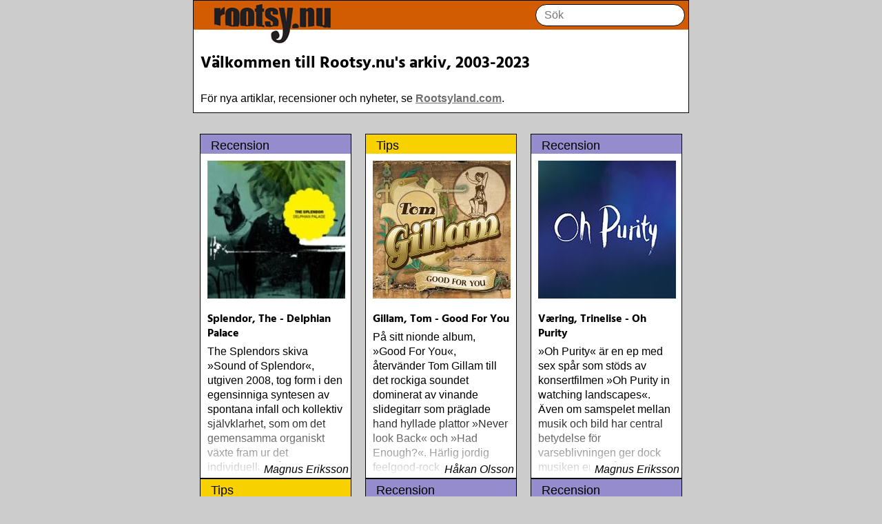

--- FILE ---
content_type: text/html; charset=utf-8
request_url: https://rootsy.nu/nyhet.php?id=4628
body_size: 15513
content:


  <html>
  <head>
  <title>Rootsy.nu</title>
  <meta name="viewport" content="width=device-width, initial-scale=1, viewport-fit=cover">
  <link rel="stylesheet" type="text/css" href="/static/style.css">
  </head>
  <body>
  <div class ="wrapper">
  <div class="border">
  <div class="header"><a href="/"><img src="/static/logo_upper.jpg" id="upper"><img src="/static/logo_downer.jpg" id="lower"></a>

  <form class = "search" method="get" action="/search/">
  <input type="text" placeholder="Sök" name="terms" autocomplete="off">
  </form>
  </div>
  
<article>
<h3>Välkommen till Rootsy.nu's arkiv, 2003-2023</h3>

För nya artiklar, recensioner och nyheter, se <a href="http://www.rootsyland.com">Rootsyland.com</a>.

<div>

</div>

</article>
</div>


<div id ="cl" class="contentList">



  <div class="contentListItem">
<a href="/content/0x154c/SplendorTheDelphianPalace" >
  <div class="cheader cheader-review">Recension </div>
  <img src="https://files.rootsy.nu/rpb/review/1866.jpg">
  <div class="innerItem">
  <h4>Splendor, The - Delphian Palace</h4>
  <div class="leadin">
  The Splendors skiva »Sound of Splendor«, utgiven 2008, tog form i den egensinniga syntesen av spontana infall och kollektiv självklarhet, som om det gemensamma organiskt växte fram ur det individuella. Så skapade gruppen musik som var både omedelbart tillgänglig och radikal i sin formsträvan
  </div>
  <div class="fade-out">&nbsp;

  <div class="writtenBy"> Magnus Eriksson </div>

  </div>
  </div>
  </a>
  </div>




  <div class="contentListItem">
<a href="/content/0x2a72/GillamTomGoodForYou" >
  <div class="cheader cheader-pitch">Tips </div>
  <img src="https://files.rootsy.nu/rpb/album/1533.jpg">
  <div class="innerItem">
  <h4>Gillam, Tom - Good For You</h4>
  <div class="leadin">
  På sitt nionde album, »Good For You«, återvänder Tom Gillam till det rockiga soundet dominerat av vinande slidegitarr som präglade hand hyllade plattor »Never look Back« och »Had Enough?«. Härlig jordig feelgood-rock med ett starkt låtskrivande i botten
  </div>
  <div class="fade-out">&nbsp;

  <div class="writtenBy"> Håkan Olsson </div>

  </div>
  </div>
  </a>
  </div>




  <div class="contentListItem">
<a href="/content/0x1af0/VringTrineliseOhPurity" >
  <div class="cheader cheader-review">Recension </div>
  <img src="https://files.rootsy.nu/rpb/review/2498.jpg">
  <div class="innerItem">
  <h4>Væring, Trinelise - Oh Purity</h4>
  <div class="leadin">
  »Oh Purity« är en ep med sex spår som stöds av konsertfilmen »Oh Purity in watching landscapes«. Även om samspelet mellan musik och bild har central betydelse för varseblivningen ger dock musiken en utgångspunkt
  </div>
  <div class="fade-out">&nbsp;

  <div class="writtenBy"> Magnus Eriksson </div>

  </div>
  </div>
  </a>
  </div>




  <div class="contentListItem">
<a href="/content/0x2bb9/LowbirdHighbirdYourTimeHasCome" >
  <div class="cheader cheader-pitch">Tips </div>
  <img src="https://files.rootsy.nu/rpb/album/1802.jpg">
  <div class="innerItem">
  <h4>Lowbird Highbird - Your Time Has Come</h4>
  <div class="leadin">
  Vemodigt med en stark, självlysande passion. Ett mörker där solen är på väg att tränga igenom. En svärta som inte tynger utan känns märkligt varm och tröstande. Storslaget och jordnära. Oändligt vackert med skit under naglarna. Tradition och nutid. 

Lowbird Highbird
  </div>
  <div class="fade-out">&nbsp;

  <div class="writtenBy"> Håkan Olsson </div>

  </div>
  </div>
  </a>
  </div>




  <div class="contentListItem">
<a href="/content/0x1271/KeatingAnnieWatertowerview" >
  <div class="cheader cheader-review">Recension </div>
  <img src="https://files.rootsy.nu/rpb/review/1587.jpg">
  <div class="innerItem">
  <h4>Keating, Annie - Water tower view</h4>
  <div class="leadin">
  Annie Keating rör sig mellan folk och country med sitt självmedvetna utspel och starka låtar. Hennes lyrik tolkar genomgående de mörkare sidorna av vad det innebär att vara människa i en precis, men också diskret understrykande metaforik
  </div>
  <div class="fade-out">&nbsp;

  <div class="writtenBy"> Magnus Eriksson </div>

  </div>
  </div>
  </a>
  </div>




  <div class="contentListItem">
<a href="/content/0x9d7/BlandadeArtisterTheBiggestOneDropAnthems2007" >
  <div class="cheader cheader-review">Recension </div>
  <img src="https://files.rootsy.nu/rpb/review/775.jpg">
  <div class="innerItem">
  <h4>Blandade Artister - The Biggest One Drop Anthems 2007 </h4>
  <div class="leadin">
  Med opsamlingsabummet  følger engelske Greensleeves Records op på sidste års store succes med endnu et album i den populære one drop reggae stil, der gennem de sidste år har udviklet den mere traditionelle roots reggae
  </div>
  <div class="fade-out">&nbsp;

  <div class="writtenBy"> Henrik Bæk </div>

  </div>
  </div>
  </a>
  </div>




  <div class="contentListItem">
<a href="/content/0x2d06/Bst2020" >
  <div class="cheader cheader-chart">Toplista </div>
  <img src="https://files.rootsy.nu/rpb/author/1.jpg">
  <div class="innerItem">
  <h4>Bäst 2020</h4>
  <div class="leadin">
  Bob Dylan
Rough and Rowdy Ways
(Columbia)

Alla kommentarer överflödiga.




Cordovas
Destiny Hotel
(ATO)

Världens bästa liveband visar nu klassen även på skiva
  </div>
  <div class="fade-out">&nbsp;

  <div class="writtenBy"> Håkan Olsson </div>

  </div>
  </div>
  </a>
  </div>




  <div class="contentListItem">
<a href="/content/0x2d00/Bst2013" >
  <div class="cheader cheader-chart">Toplista </div>
  <img src="https://files.rootsy.nu/rpb/author/1.jpg">
  <div class="innerItem">
  <h4>Bäst 2013</h4>
  <div class="leadin">
  Mavis Staples 
One True Vine 
(Anti)

Richard Thompson 
Electric 
(Proper)

Jason Isbell 
Southeastern
(Thirty Tigers)

Danny and the Champions of the World 
Stay True 
(Loose)

Slow Fox 
Just Like the Birds
(Rootsy)

Steve Earle 
The Low Highway 
(New West)

Bob Dylan 
Another Self Portrait
(Columbia)

Halden Electric 
Women 
(Rootsy)

Rokia Traoré
Beautiful Africa  
(Nonesuch)

Sam Baker 
Say Grace  
(Sam Baker Music)

Guy Clark 
My Favorite Picture Of You  
(Dualtone)

Richard Lindgren 
Driftwood  
(Rootsy)

Chip Taylor 
Block Out The Sirens Of This Lonely World
(Trainwreck)

Nick Cave &amp; The Bad Seeds 
Push The Sky Away  
(Bad Seed)

Andi Almqvist 
Warsaw Holiday
(Rootsy)

Townes Van Zandt 
Sunshine Boy: The Unheard Studio Sessions &amp; Demos 1971-1972 
(Omnivore)

Naturligtvis borde alla årets Rootsy-plattor vara med på listan, men jag har istället valt att bara lista de plattor jag lyssnat på väsentligt mycket mer än vad tjänsten kräver
  </div>
  <div class="fade-out">&nbsp;

  <div class="writtenBy"> Håkan Olsson </div>

  </div>
  </div>
  </a>
  </div>




  <div class="contentListItem">
<a href="/content/0x498/BlandadeArtisterStrictlyTheBestVol33" >
  <div class="cheader cheader-review">Recension </div>
  <img src="https://files.rootsy.nu/rpb/review/333.jpg">
  <div class="innerItem">
  <h4>Blandade Artister - Strictly The Best Vol. 33</h4>
  <div class="leadin">
  Siden 1991 har VP Records udgivet opsamlingsalbummet »Strictly The Best« og 2005 er ingen undtagelse, idet selskabet netop har smidt Volume 33 og 34 på gaden
  </div>
  <div class="fade-out">&nbsp;

  <div class="writtenBy"> Henrik Bæk </div>

  </div>
  </div>
  </a>
  </div>




  <div class="contentListItem">
<a href="/content/0x2bbd/HenriksenPaulTimeToGrowWingssingle" >
  <div class="cheader cheader-pitch">Tips </div>
  <img src="https://files.rootsy.nu/rpb/album/1805.jpg">
  <div class="innerItem">
  <h4>Henriksen, Paul - Time To Grow Wings (single)</h4>
  <div class="leadin">
  Tulips fold out its petals
small creeks fill up in the spring
old buds wake from its sleep
guess it´s time to grow some wings

På låta «Time to Grow Wings» blandes country/folk/blues med norske folkemusikkelementer
  </div>
  <div class="fade-out">&nbsp;

  <div class="writtenBy"> Håkan Olsson </div>

  </div>
  </div>
  </a>
  </div>




  <div class="contentListItem">
<a href="/content/0x2b29/NQArbuckleTheFutureHappensAnyway" >
  <div class="cheader cheader-pitch">Tips </div>
  <img src="https://files.rootsy.nu/rpb/album/1668.jpg">
  <div class="innerItem">
  <h4>NQ Arbuckle - The Future Happens Anyway</h4>
  <div class="leadin">
  Det kanadensiska bandet med det originella namnet NQ Arbuckle är strålande representanter för genren country rock/prairie rock. Efter ett sex år långt uppehåll kommer nu äntligen bandets fjärde album
  </div>
  <div class="fade-out">&nbsp;

  <div class="writtenBy"> Håkan Olsson </div>

  </div>
  </div>
  </a>
  </div>




  <div class="contentListItem">
<a href="/content/0x6ec/BlandadeArtisterTheBiggestReggaeOneDropAnthems2006" >
  <div class="cheader cheader-review">Recension </div>
  <img src="https://files.rootsy.nu/rpb/review/525.jpg">
  <div class="innerItem">
  <h4>Blandade Artister - The Biggest Reggae One-Drop Anthems 2006</h4>
  <div class="leadin">
  Sidste år udsendte det engelske pladeselskab Greensleeves Records dobbelt albummet »The Biggest Reggae One-Drop Anthems 2005«, der som titlen indikerer er et opsamlingsalbum med de bedste numre indenfor den populære reggaestil kaldet one-drop
  </div>
  <div class="fade-out">&nbsp;

  <div class="writtenBy"> Henrik Bæk </div>

  </div>
  </div>
  </a>
  </div>




  <div class="contentListItem">
<a href="/content/0x2c46/AFTInTheUniverse" >
  <div class="cheader cheader-pitch">Tips </div>
  <img src="https://files.rootsy.nu/rpb/album/1950.jpg">
  <div class="innerItem">
  <h4>AFT - In The Universe</h4>
  <div class="leadin">
  Under många år har Annika Fehling utvecklat och förädlat sig som sångare och låtskrivare eller singer/songwriter som det så ofta heter (låter coolare, eller hur?)
  </div>
  <div class="fade-out">&nbsp;

  <div class="writtenBy"> Håkan Olsson </div>

  </div>
  </div>
  </a>
  </div>




  <div class="contentListItem">
<a href="/content/0x2bbc/HenriksenPaulTimeToGrowWingsLP" >
  <div class="cheader cheader-pitch">Tips </div>
  <img src="https://files.rootsy.nu/rpb/album/1804.jpg">
  <div class="innerItem">
  <h4>Henriksen, Paul - Time To Grow Wings LP</h4>
  <div class="leadin">
  


—»Ride the bullet«

Sångerna som är med på Paul Henriksens debutalbum har vuxit fram över lång tid, tio år
  </div>
  <div class="fade-out">&nbsp;

  <div class="writtenBy"> Håkan Olsson </div>

  </div>
  </div>
  </a>
  </div>




  <div class="contentListItem">
<a href="/content/0xa42/BlandadeArtisterReggaeHitsVol37" >
  <div class="cheader cheader-review">Recension </div>
  <img src="https://files.rootsy.nu/rpb/review/817.jpg">
  <div class="innerItem">
  <h4>Blandade Artister - Reggae Hits Vol. 37</h4>
  <div class="leadin">
  I mange år har det engelske pladeselskab Jet Star Records gjort de bedste singler indenfor reggae musikken tilgængelige på det populære opsamlingsalbum kaldet Reggae Hits
  </div>
  <div class="fade-out">&nbsp;

  <div class="writtenBy"> Henrik Bæk </div>

  </div>
  </div>
  </a>
  </div>




  <div class="contentListItem">
<a href="/content/0x1cf1/AldridgeHannahGoldRush" >
  <div class="cheader cheader-review">Recension </div>
  <img src="https://files.rootsy.nu/rpb/review/2775.jpg">
  <div class="innerItem">
  <h4>Aldridge, Hannah - Gold Rush</h4>
  <div class="leadin">
  Med »Gold Rush«, uppföljaren till den uppmärksammade och hyllade debutskivan »Razor Wire« från 2014, befäster Hannah Aldridge sin position som en av de senaste årens absolut mest lovande nya artister och låtskrivare
  </div>
  <div class="fade-out">&nbsp;

  <div class="writtenBy"> Roger Jönsson </div>

  </div>
  </div>
  </a>
  </div>




  <div class="contentListItem">
<a href="/content/0x2a2c/McKennittLoreenaTroubadoursOnTheRhine" >
  <div class="cheader cheader-pitch">Tips </div>
  <img src="https://files.rootsy.nu/rpb/album/1466.jpg">
  <div class="innerItem">
  <h4>McKennitt, Loreena - Troubadours On The Rhine</h4>
  <div class="leadin">
  I mars 2011 gjorde Loreena McKennitt en unik konsert i radiohuset i Mainz, Tyskland. Inför 300 specialinbjudna och andäktiga fans bjöd hon på en intim och starkt laddad konsert
  </div>
  <div class="fade-out">&nbsp;

  <div class="writtenBy"> Håkan Olsson </div>

  </div>
  </div>
  </a>
  </div>




  <div class="contentListItem">
<a href="/content/0xa36/BlandadeArtister83Riddim" >
  <div class="cheader cheader-review">Recension </div>
  <img src="https://files.rootsy.nu/rpb/review/812.jpg">
  <div class="innerItem">
  <h4>Blandade Artister - 83 Riddim</h4>
  <div class="leadin">
  Den koncertaktuelle reggaesanger Freddie McGregor har i den grad formået at viderebringe reggaearven til sine sønner, der med stor succes både er kendt som producere og sangere
  </div>
  <div class="fade-out">&nbsp;

  <div class="writtenBy"> Henrik Bæk </div>

  </div>
  </div>
  </a>
  </div>




  <div class="contentListItem">
<a href="/content/0x9d8/CocoaTeaBiologicalWarfare" >
  <div class="cheader cheader-review">Recension </div>
  <img src="https://files.rootsy.nu/rpb/review/776.jpg">
  <div class="innerItem">
  <h4>Cocoa Tea - Biological Warfare</h4>
  <div class="leadin">
  Efter et par knap så succesrige afstikkere til den digitale dancehall genre er reggaesangeren Cocoa Tea på albummet  atter vendt tilbage til hans musikalske udgangspunkt med dyb og solid rootsreggae i rillerne
  </div>
  <div class="fade-out">&nbsp;

  <div class="writtenBy"> Henrik Bæk </div>

  </div>
  </div>
  </a>
  </div>




  <div class="contentListItem">
<a href="/content/0x23c6/PizzarelliBuckyFrankVignMoonglow" >
  <div class="cheader cheader-pitch">Tips </div>
  <img src="https://files.rootsy.nu/rpb/album/303.jpg">
  <div class="innerItem">
  <h4>Pizzarelli, Bucky &amp; Frank Vign - Moonglow</h4>
  <div class="leadin">
  Produced by Joel Dorn
Liner Notes by David Ritz

 

&#34;...the mood is romantic, the tempos relaxed, and the virtuosity, though always evident, is unusually subdued. The 79-year-old Pizzarelli and 39-year-old Vignola aim to seduce listeners, not dazzle them, and the duo consistently hits its mark
  </div>
  <div class="fade-out">&nbsp;

  <div class="writtenBy"> Håkan Olsson </div>

  </div>
  </div>
  </a>
  </div>


  </div>
  <div id="more">
    <div class ="extender"></div>
    Laddar mer
  </div>

  <script>
    async function loadMore() {
      const res = await fetch("/api/content/extra")
      const items = await res.json()
      const $cl = document.getElementById("cl")
      const $co = $cl.querySelector(".contentListItem")
      for (const i of items) {
        const $c = $co.cloneNode(true)
        $c.querySelector("h4").innerHTML = i.name
        $c.querySelector("a").href = i.url
        $c.querySelector("img").src = i.pic
        $c.querySelector(".leadin").innerHTML = i.lead_in_text
        $c.querySelector(".writtenBy").innerHTML = i.written_by

        $header = $c.querySelector(".cheader")
        $header.classList.value= ""
        $header.innerHTML = i.type_text
        $header.classList.add("cheader-" + i.type)
        $header.classList.add("cheader")
        $cl.append($c)
      }
    }

    const obs = new IntersectionObserver(entries => {
      if (entries[0].isIntersecting) {
        loadMore()
      }
    })
    obs.observe(document.getElementById("more"))
  </script>



  </wrapper>
  </body>
  </html>
  
